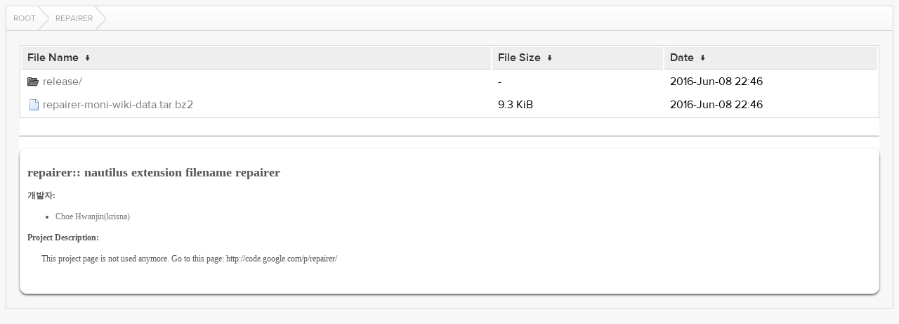

--- FILE ---
content_type: text/html
request_url: http://baekmuk.kldp.net/repairer/?C=S&O=A
body_size: 2716
content:
<!DOCTYPE html>
<html lang="en">
<head>
  <meta charset="UTF-8">
  <meta http-equiv="content-type" content="text/html; charset=utf-8"/>
  <meta name="viewport" content="width=device-width"/>
  <title>Files...</title>
  <link rel="stylesheet" href="/fancyindex/TheInsomniac/css/fancyindex.css">
  <script>
    window.document.title = window.location.pathname;
  </script>
</head>
<body>
<div class="box box-breadcrumbs">
    <div class="box-header">
      <div class="box-header-content">
        <div id="breadcrumbs" class="breadcrumbs">
          <a href="#"></a>
        </div>
      </div>
    </div>
    <div class="box-content clearfix">
      <h1>Index of:
/repairer/</h1>
<table id="list"><thead><tr><th style="width:55%"><a href="?C=N&amp;O=A">File Name</a>&nbsp;<a href="?C=N&amp;O=D">&nbsp;&darr;&nbsp;</a></th><th style="width:20%"><a href="?C=S&amp;O=A">File Size</a>&nbsp;<a href="?C=S&amp;O=D">&nbsp;&darr;&nbsp;</a></th><th style="width:25%"><a href="?C=M&amp;O=A">Date</a>&nbsp;<a href="?C=M&amp;O=D">&nbsp;&darr;&nbsp;</a></th></tr></thead>
<tbody><tr><td class="link"><a href="../?C=S&amp;O=A">Parent directory/</a></td><td class="size">-</td><td class="date">-</td></tr>
<tr><td class="link"><a href="release/?C=S&amp;O=A" title="release">release/</a></td><td class="size">-</td><td class="date">2016-Jun-08 22:46</td></tr>
<tr><td class="link"><a href="repairer-moni-wiki-data.tar.bz2" title="repairer-moni-wiki-data.tar.bz2">repairer-moni-wiki-data.tar.bz2</a></td><td class="size">9.3 KiB</td><td class="date">2016-Jun-08 22:46</td></tr>
</tbody></table>
<hr id="readme-hr"><div id="readme-print"><div id="kldp-net-contents" style="white-space: normal;">

<h2>repairer:: nautilus extension filename repairer</h2>

<p><b>개발자:</b><br><ul><li><a href="mailto:choe.hwanjin&commat;gmail.com">Choe Hwanjin(krisna)</a></li>
</ul></p>

<div>
<b>Project Description:</b><br>
<p style="margin-left: 20px;">This project page is not used anymore.
Go to this page:

http://code.google.com/p/repairer/</p>
</div>
</div>
</div>

</div>
</div>
<script>
  var loc = window.location.pathname;
  var segments = loc.split('/');
  var breadcrumbs = '';
  var currentPath = '/';
  for (var i=0; i<segments.length; i++) {
    if (segments[i] !== '') {
      currentPath += segments[i] + '/';
      breadcrumbs += '<a href="' +  currentPath + '">' + window.unescape(segments[i]) + '<\/a>';
    } else if (segments.length -1 !== i) {
      currentPath += '';
      breadcrumbs += '<a href="' + currentPath + '">Root<\/a>';
    }
  }
  document.getElementById('breadcrumbs').innerHTML = breadcrumbs;
</script>
<script src="/fancyindex/TheInsomniac/js/history.js"></script>
</body>
</html>


--- FILE ---
content_type: text/css
request_url: http://baekmuk.kldp.net/fancyindex/TheInsomniac/css/fancyindex.css
body_size: 11359
content:
@font-face {
  font-family: 'ProximaNova';
  src: url('../fonts/298CCB_2_0.eot');
  src: url('../fonts/298CCB_2_0.eot?#iefix') format('embedded-opentype'),url('../fonts/298CCB_2_0.woff') format('woff'),url('../fonts/298CCB_2_0.ttf') format('truetype')
}

@font-face {
  font-family: 'ProximaNova';
  src: url('../fonts/298CCB_0_0.eot');
  src: url('../fonts/298CCB_0_0.eot?#iefix') format('embedded-opentype'),url('../fonts/298CCB_0_0.woff') format('woff'),url('../fonts/298CCB_0_0.ttf') format('truetype');
  font-weight: 300
}

@font-face {
  font-family: 'ProximaNova';
  src: url('../fonts/298CCB_1_0.eot');
  src: url('../fonts/298CCB_1_0.eot?#iefix') format('embedded-opentype'),url('../fonts/298CCB_1_0.woff') format('woff'),url('../fonts/298CCB_1_0.ttf') format('truetype');
  font-weight: 500
}

@font-face {
  font-family: 'ProximaNova';
  src: url('../fonts/298CCB_3_0.eot');
  src: url('../fonts/298CCB_3_0.eot?#iefix') format('embedded-opentype'),url('../fonts/298CCB_3_0.woff') format('woff'),url('../fonts/298CCB_3_0.ttf') format('truetype');
  font-weight: bold
}

*,
*:before,
*:after {
  box-sizing: border-box;
}

.clearfix {
  *zoom: 1;
}

.clearfix:before,
.clearfix:after {
  display: table;
  line-height: 0;
  content: "";
}

.clearfix:after {
  clear: both;
}

html, body {
  /* height: 100%; */
  font-size: 100%;
  background-color: #f7f7f7;
  font-family: "ProximaNova";
}

.box {
  border: 1px solid #d9d6d6;
  width: 100%;
}

.box .box-header {
  font-weight: 500;
  font-style: normal;
  background: #f7f7f7;
  background: -webkit-gradient(linear,left top,left bottom,from(#fff),to(#f7f7f7));
  background: -webkit-linear-gradient(top,#fff,#f7f7f7);
  background: linear-gradient(top,#fff,#f7f7f7);
  text-transform: uppercase;
  height: 45px;
  font-size: 16px;
  border-bottom: 1px solid #d9d6d6;
}

.box .box-header .box-header-content {
  padding: 12px 20px;
  font-weight: 700;
  position: relative;
}

.box .box-content {
  width: 97%;
  margin: 20px auto;
  background: #fff;
}

.box.box-breadcrumbs .box-header {
  height: auto;
}

.box.box-breadcrumbs .box-header-content {
  padding: 0;
}

.breadcrumbs a {
  position: relative;
  display: inline-block;
  padding: 8px 18px 8px 10px;
  font-weight: 400;
  font-size: 12px;
  color: #a3a9ab;
  text-shadow: 0 1px 0 #FFF;
  -webkit-transition: 300ms color;
  transition: 300ms color;
}

.breadcrumbs a:after {
  display: block;
  content: '';
  position: absolute;
  right: 0;
  top: 0;
  bottom: 0;
  width: 20px;
  background: url(../images/breadcrumb.png) no-repeat center right;
}

.breadcrumbs a:hover {
  color: #50b1ff;
  text-decoration: none;
  background: none;
}

tbody tr:first-child {
  display: none;
}

tr.e {
  background:#f7f7f7;
}

th,td {
  padding:0.3em 0.5em;
}

th {
  text-align:left;
  font-weight:500;
  background:#eee;
  border-bottom: 1px solid #d9d6d6;
}

th > a {
  color: #333;
}

h1 {
  font-size: 1.5rem;
  color: #333;
  display: none;
}

#list {
  border:1px solid #d9d6d6;
  width:100%;
}

td > a {
   display: block;
}

a {
  color:#777;
  text-decoration: none;
}

a:hover {
  color:#333;
}

@media screen and (max-width: 1024px) {
  tr > td:nth-child(3) {
    display: none;
  }
  thead > tr > th:nth-child(3) {
    display: none;
  }
  .box .box-content {
    padding-top: 20px;
    padding-bottom: 0;
    padding-left: 0;
    padding-right: 0;
  }
}

@media screen and (min-width: 1025px) {

  /* I C O N S (only on 1024+ px resolutions)
  ~~~~~~~~~~~~*/

  #list a[href*="."]:before, #list a[href*="/"]:before,
  #list a[href~="INSTALL"]:before, #list a[href~="README"]:before,
  #list a[href~="CHANGELOG"]:before, #list a[href~="COPYING"]:before {
          background: url('../icons/file.png') left center no-repeat;
          content: ""; padding: 0 22px 0 0;
  }

  #list a[href*="."]:after, #list a[href*="/"]:after {
          content: "";
  }

  #list a[href$="/"]:before, #list a[href*="/?"]:before {
          background: url('../icons/folder_black.png') left center no-repeat;
  }


  /* A P P L I C A T I O N
  ~~~~~~~~~~~~~~~~~~~~~~~~*/

  #list a[href$=".doc"]:before {
          background: url('../icons/doc.png') left center no-repeat;
  }

  #list a[href$=".pdf"]:before {
          background: url('../icons/pdf.png') left center no-repeat;
  }

  #list a[href$=".pgp"]:before {
          background: url('../icons/pgp.png') left center no-repeat;
  }

  #list a[href$=".xml"]:before {
          background: url('../icons/xml.png') left center no-repeat;
  }

  #list a[href$=".xls"]:before {
          background: url('../icons/xls.png') left center no-repeat;
  }

  #list a[href$=".ppt"]:before {
          background: url('../icons/ppt.png') left center no-repeat;
  }

  #list a[href$=".7z"]:before {
          background: url('../icons/7z.png') left center no-repeat;
  }

  #list a[href$=".torrent"]:before {
          background: url('../icons/file.png') left center no-repeat;
  }

  #list a[href$=".iso"]:before {
          background: url('../icons/iso.png') left center no-repeat;
  }

  #list a[href$=".cue"]:before, #list a[href$=".bin"]:before {
          background: url('../icons/bin.png') left center no-repeat;
  }

  #list a[href$=".deb"]:before {
          background: url('../icons/deb.png') left center no-repeat;
  }

  #list a[href$=".exe"]:before {
          background: url('../icons/file.png') left center no-repeat;
  }

  #list a[href$=".swf"]:before {
          background: url('../icons/swf.png') left center no-repeat;
  }

  #list a[href$=".tgz"]:before, #list a[href$=".tar.gz"]:before,
  #list a[href$=".tar.xz"]:before {
    background: url('../icons/tgz.png') left center no-repeat;
  }

  #list a[href$=".xpi"]:before {
    background: url('../icons/xpi.png') left center no-repeat;
  }

  #list a[href$=".apk"]:before {
    background: url('../icons/file.png') left center no-repeat;
  }

  #list a[href$=".bat"]:before {
          background: url('../icons/file.png') left center no-repeat;
  }

  #list a[href$=".jar"]:before {
          background: url('../icons/jar.png') left center no-repeat;
  }

  #list a[href$=".pl"]:before {
          background: url('../icons/pl.png') left center no-repeat;
  }

  #list a[href$=".php"]:before {
          background: url('../icons/php.png') left center no-repeat;
  }

  #list a[href$=".rar"]:before {
          background: url('../icons/rar.png') left center no-repeat;
  }

  #list a[href$=".rpm"]:before {
          background: url('../icons/rpm.png') left center no-repeat;
  }

  #list a[href$=".rb"]:before {
          background: url('../icons/rb.png') left center no-repeat;
  }

  #list a[href$=".tar"]:before {
          background: url('../icons/tar.png') left center no-repeat;
  }

  #list a[href$=".zip"]:before {
          background: url('../icons/zip.png') left center no-repeat;
  }

  /* A U D I O
  ~~~~~~~~~~~~*/

  #list a[href$=".m3u"]:before {
          background: url('../icons/audio.png') left center no-repeat;
  }

  #list a[href$=".mpeg"]:before {
          background: url('../icons/mpg.png') left center no-repeat;
  }

  #list a[href$=".wma"]:before {
          background: url('../icons/audio.png') left center no-repeat;
  }

  #list a[href$=".ogg"]:before {
          background: url('../icons/ogg.png') left center no-repeat;
  }

  #list a[href$=".wav"]:before {
          background: url('../icons/wav.png') left center no-repeat;
  }


  #list a[href$=".flac"]:before {
          background: url('../icons/audio.png') left center no-repeat;
  }

  /* I M A G E
  ~~~~~~~~~~~~*/

  #list a[href$=".bmp"]:before, #list a[href$=".svg"]:before  {
          background: url('../icons/image.png') left center no-repeat;
  }

  #list a[href$=".gif"]:before {
          background: url('../icons/gif.png') left center no-repeat;
  }

  #list a[href$=".jpg"]:before, #list a[href$=".jpeg"]:before {
          background: url('../icons/jpeg.png') left center no-repeat;
  }

  #list a[href$=".png"]:before {
          background: url('../icons/png.png') left center no-repeat;
  }

  #list a[href$=".tiff"]:before {
          background: url('../icons/image.png') left center no-repeat;
  }

  #list a[href$=".ico"]:before {
          background: url('../icons/image.png') left center no-repeat;
  }

  #list a[href$=".psd"]:before {
          background: url('../icons/image.png') left center no-repeat;
  }

  #list a[href$=".xcf"]:before {
          background: url('../icons/image.png') left center no-repeat;
  }


  /* T E X T
  ~~~~~~~~~~*/

  #list a[href$=".css"]:before {
          background: url('../icons/css.png') left center no-repeat;
  }

  #list a[href$=".htm"]:before, #list a[href$=".html"]:before,
  #list a[href$=".md"]:before {
          background: url('../icons/html.png') left center no-repeat;
  }

  #list a[href$=".txt"]:before, #list a[href$=".json"]:before {
          background: url('../icons/txt.png') left center no-repeat;
  }

  #list a[href$=".csv"]:before {
          background: url('../icons/csv.png') left center no-repeat;
  }

  #list a[href$=".conf"]:before {
          background: url('../icons/conf.png') left center no-repeat;
  }

  #list a[href$=".rtf"]:before {
          background: url('../icons/rtf.png') left center no-repeat;
  }

  #list a[href$=".bak"]:before {
          background: url('../icons/file.png') left center no-repeat;
  }

  #list a[href$=".c"]:before {
          background: url('../icons/c.png') left center no-repeat;
  }

  #list a[href$=".cpp"]:before {
          background: url('../icons/cpp.png') left center no-repeat;
  }

  #list a[href~="CHANGELOG"]:before {
          background: url('../icons/txt.png') left center no-repeat;
  }

  #list a[href~="COPYING"]:before {
          background: url('../icons/txt.png') left center no-repeat;
  }

  #list a[href~="INSTALL"]:before {
          background: url('../icons/txt.png') left center no-repeat;
  }

  #list a[href$=".java"]:before {
          background: url('../icons/java.png') left center no-repeat;
  }

  #list a[href$=".js"]:before {
          background: url('../icons/js.png') left center no-repeat;
  }

  #list a[href$=".h"]:before {
          background: url('../icons/c.png') left center no-repeat;
  }

  #list a[href$=".py"]:before {
          background: url('../icons/py.png') left center no-repeat;
  }

  #list a[href~="README"]:before {
          background: url('../icons/txt.png') left center no-repeat;
  }

  #list a[href$=".sh"]:before {
          background: url('../icons/file.png') left center no-repeat;
  }

  #list a[href$=".sql"]:before {
          background: url('../icons/sql.png') left center no-repeat;
  }

  #list a[href$=".xml"]:before {
          background: url('../icons/xml.png') left center no-repeat;
  }

  /* V I D E O
  ~~~~~~~~~~~~*/

  #list a[href$=".avi"]:before, #list a[href$=".mp4"]:before,
  #list a[href$=".mkv"]:before, #list a[href$=".divx"]:before,
  #list a[href$=".wmv"]:before {
          background: url('../icons/video.png') left center no-repeat;
  }
}

hr#readme-hr {
	margin-top: 25px;
	margin-bottom: 15px;
}

div#readme-print {
	white-space: pre;
	padding: 10px;
	border: 1px solid #eee;
	border-radius: 10px;
	box-shadow: #666 0px 2px 3px;
	color: #555;
	font-size: 12px;
	font-family: 굴림체, Gulim-Che, mono-space;
	line-height: 150%;
}

div#readme-print h1 {
	display: block;
}
